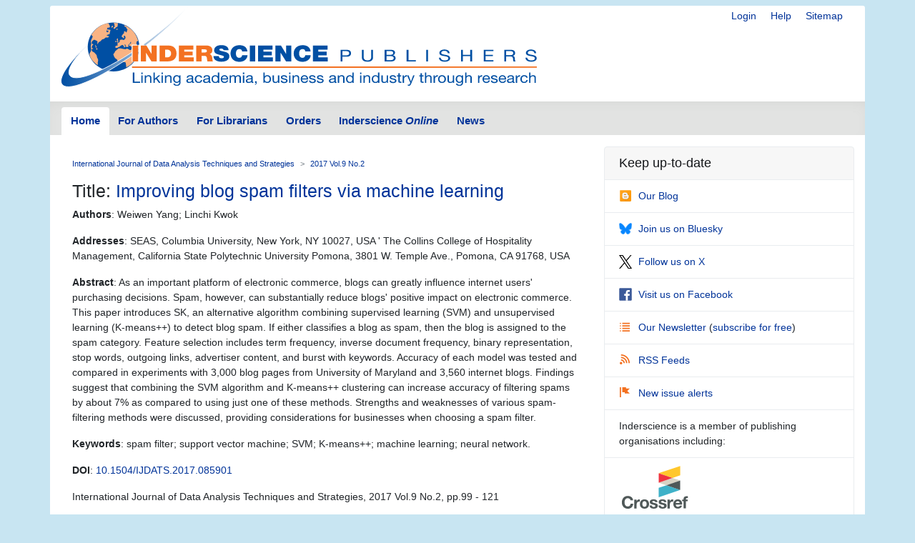

--- FILE ---
content_type: text/html; charset=UTF-8
request_url: https://www.inderscience.com/info/inarticle.php?artid=85901
body_size: 4102
content:
<!doctype html>
<html lang="en">
  <head>
    <meta http-equiv='X-UA-Compatible' content='IE=edge'>
    <meta name='description' content='Inderscience is a global company, a dynamic leading independent journal publisher disseminates the latest research across the broad fields of science, engineering and technology; management, public and business administration; environment, ecological economics and sustainable development; computing, ICT and internet/web services, and related areas.'>
    <!-- Required meta tags -->
    

	<meta charset="utf-8">
    <meta name="viewport" content="width=device-width, initial-scale=1, shrink-to-fit=no">
	<link rel="stylesheet" href="https://www.inderscience.com/mobile/common/main.css" />
<script src="https://www.inderscience.com/mobile/common/jquery-3.3.1.min.js"></script>
<script src="https://www.inderscience.com/mobile/common/indersc.js"></script>

   <title>Article: Improving blog spam filters via machine learning Journal: International Journal of Data Analysis Techniques and Strategies (IJDATS) 2017 Vol.9 No.2 pp.99 - 121 Abstract: As an important platform of electronic commerce, blogs can greatly influence internet users&#39; purchasing decisions. Spam, however, can substantially reduce blogs&#39; positive impact on electronic commerce. This paper introduces SK, an alternative algorithm combining supervised learning (SVM) and unsupervised learning (K-means&#43;&#43;) to detect blog spam. If either classifies a blog as spam, then the blog is assigned to the spam category. Feature selection includes term frequency, inverse document frequency, binary representation, stop words, outgoing links, advertiser content, and burst with keywords. Accuracy of each model was tested and compared in experiments with 3,000 blog pages from University of Maryland and 3,560 internet blogs. Findings suggest that combining the SVM algorithm and K-means&#43;&#43; clustering can increase accuracy of filtering spams by about 7&#37; as compared to using just one of these methods. Strengths and weaknesses of various spam-filtering methods were discussed, providing considerations for businesses when choosing a spam filter. Inderscience Publishers - linking academia, business and industry through research</title>
  </head>
  <body>

    <header class="global-header container mt-md-2" id="top">
    <div class="row">
        <div class="col-sm-12">
      <nav class="float-right pt-md-1 pb-md-1">
            <div class="d-inline dropdown mr-sm-3">


            <a href="https://www.inderscience.com/login.php" title="Login" class="d-none d-md-inline mr-sm-3">Login</a>

          <a href="https://www.inderscience.com/mobile/ingeneral/index.php?pid=9" title="Help" class="d-none d-md-inline mr-sm-3">Help</a>
            <a href="https://www.inderscience.com/mobile/ingeneral/index.php?pid=13" title="Sitemap" class="d-none d-md-inline">Sitemap</a>
          </nav>
          <a href="https://www.inderscience.com/index.php" title="Inderscience Publishers - return to the homepage" rel="home" class="logo mb-3">
            <img src="https://www.inderscience.com/mobile/common/images/logo.svg" class="img-fluid" alt="Inderscience Publishers - linking academia, business and industry through research" />
          </a>
        </div>
      </div>

      <div class="row">
        <nav class="global-nav navbar navbar-expand-lg navbar-light">
          <button class="navbar-toggler" type="button" data-toggle="collapse" data-target="#navbarText" aria-controls="navbarText" aria-expanded="false" aria-label="Toggle navigation">
            <span class="navbar-toggler-icon"></span>
          </button>
          <div class="collapse navbar-collapse" id="navbarText">

<ul class="navbar-nav nav-tabs">
<li class="nav-item">
<a class="nav-link active" href="https://www.inderscience.com/index.php">Home</a>
</li>
<li class="nav-item">
<a class="nav-link " href="https://www.inderscience.com/mobile/inauthors/index.php?pid=69">For Authors</a>
</li>
<li class="nav-item">
<a class="nav-link " href="https://www.inderscience.com/mobile/librarians/index.php?pid=83">For Librarians</a>
</li>
<li class="nav-item">
<a class="nav-link " href="https://www.inderscience.com/inorders.php">Orders</a>
</li>
<li class="nav-item">
<a class="nav-link " href="https://www.inderscienceonline.com/">Inderscience <em>Online</em></a>
</li>
<li class="nav-item">
<a class="nav-link " href="https://www.inderscience.com/mobile/innews/index.php">News</a>
</li>
</ul>



      </div>
       <!--
	      <form class="form-inline search-form">
            <input class="form-control form-control-sm mr-2" type="search" placeholder="Article search" aria-label="Article search">
            <button class="btn btn-light btn-sm my-2 my-sm-0" type="submit">Go</button>
          </form>
		  -->
        </nav>
      </div>
    </header>
	<main role="main" class="container">
	<div class="row">

<a id ="top"></a>
<div class="col-md-8 pb-3">
<!-- Beginning of content div - place main content within -->
<div class="content px-md-3 pt-md-3">

<!-- contents-->
<nav aria-label="breadcrumb">
<ol class="breadcrumb">
<li class="breadcrumb-item"><a href='https://www.inderscience.com/jhome.php?jcode=ijdats'>International Journal of Data Analysis Techniques and Strategies</a></li>
<li class="breadcrumb-item active" aria-current="page"><a href='https://www.inderscience.com/info/inarticletoc.php?jcode=ijdats&year=2017&vol=9&issue=2'>2017 Vol.9 No.2</a></li>
</ol>
</nav>



  <h3>Title: <a href='https://www.inderscience.com/filter.php?aid=85901'>Improving blog spam filters via machine learning</a></h3>
  <p><b>Authors</b>: Weiwen Yang; Linchi Kwok</p>
  <p><b>Addresses</b>: SEAS, Columbia University, New York, NY 10027, USA ' The Collins College of Hospitality Management, California State Polytechnic University Pomona, 3801 W. Temple Ave., Pomona, CA 91768, USA</p>
  <p><b>Abstract</b>: As an important platform of electronic commerce, blogs can greatly influence internet users&#39; purchasing decisions. Spam, however, can substantially reduce blogs&#39; positive impact on electronic commerce. This paper introduces SK, an alternative algorithm combining supervised learning (SVM) and unsupervised learning (K-means&#43;&#43;) to detect blog spam. If either classifies a blog as spam, then the blog is assigned to the spam category. Feature selection includes term frequency, inverse document frequency, binary representation, stop words, outgoing links, advertiser content, and burst with keywords. Accuracy of each model was tested and compared in experiments with 3,000 blog pages from University of Maryland and 3,560 internet blogs. Findings suggest that combining the SVM algorithm and K-means&#43;&#43; clustering can increase accuracy of filtering spams by about 7&#37; as compared to using just one of these methods. Strengths and weaknesses of various spam-filtering methods were discussed, providing considerations for businesses when choosing a spam filter.</p>
  <p><b>Keywords</b>: spam filter; support vector machine; SVM; K-means&#43;&#43;; machine learning; neural network.</p>
  <p><b>DOI</b>: <a href='https://dx.doi.org/10.1504/IJDATS.2017.085901'>10.1504/IJDATS.2017.085901</a></p>
  <p>International Journal of Data Analysis Techniques and Strategies, 2017 Vol.9 No.2, pp.99 - 121</p>
  <p><i>Received: 24 Jun 2015<br>Accepted: 07 Jan 2016</i><br><i>Published online: 18 Aug 2017</i> <a href='https://www.inderscience.com/info/inissues.php?jcode=ijdats'><font color='#ffffff'>*</font></a></p><a class='btn btn-editor-access mb-1' href='https://www.inderscience.com/filter.php?aid=85901' title=''><span class='oi oi-copywriting' title='Full-text access for editors' aria-hidden='true'></span>Full-text access for editors</a> <a class='btn btn-subscriber-access mb-1' href='https://www.inderscienceonline.com/doi/abs/10.1504/IJDATS.2017.085901' title=''><span class='oi oi-account-login' title='Full-text access for subscribers' aria-hidden='true'></span>Full-text access for subscribers</a> <a class='btn btn-purchase mb-1' href='https://www.inderscienceonline.com/doi/abs/10.1504/IJDATS.2017.085901' title=''><span class='oi oi-cart' title='Purchase this article' aria-hidden='true'></span>Purchase this article</a> <a class='btn btn-comment mb-1' href='https://www.inderscience.com/info/inform/feedbackarticle.php?rec_id=85901&op=3' title=''><span class='oi oi-comment-square' title='Comment on this article' aria-hidden='true'></span>Comment on this article</a>
<p>&nbsp;</p>


</div>
</div>

<!-- Article side bar -->
<div class="col-md-4 sidebar">


<div class="card social-panel">
<h5 class="card-header">Keep up-to-date</h5> <ul class="list-group list-group-flush">
<li class="list-group-item"> <a href="https://inderscience.blogspot.com/" target="_blank" rel="noopener noreferrer"> <img src="https://www.inderscience.com/mobile/common/images/icons/blogger.svg" alt="Blog" />Our Blog</a> </li>
<li class="list-group-item"> <a href="https://bsky.app/profile/inderscience.bsky.social" target="_blank" rel="noopener noreferrer"> <img src="https://www.inderscience.com/mobile/common/images/icons/Bluesky_Logo.svg.png" alt="Join us on Bluesky" />Join us on Bluesky</a> </li>
<li class="list-group-item"> <a href="https://x.com/inderscience" target="_blank" rel="noopener noreferrer"> <img src="https://www.inderscience.com/mobile/common/images/icons/X-logo-black-267.png" alt="Follow us on X" />Follow us on X</a> </li>
<li class="list-group-item"> <a href="https://www.facebook.com/pages/Inderscience-Publishers/196705204387" target="_blank" rel="noopener noreferrer"> <img src="https://www.inderscience.com/mobile/common/images/icons/facebook.svg" alt="Facebook" />Visit us on Facebook</a> </li>
<li class="list-group-item"> <a href="https://www.inderscience.com/info/highlights/"> <span class="oi oi-list" title="list" aria-hidden="true"></span>Our Newsletter </a> (<a href="https://www.inderscience.com/info/inform/regnews.php">subscribe for free</a>) </li>
<li class="list-group-item"> <a href="https://www.inderscience.com/mobile/inauthors/index.php?pid=14"> <span class="oi oi-rss" title="RSS" aria-hidden="true"></span>RSS Feeds </a> </li>
<li class="list-group-item"> <a href="https://www.inderscience.com/info/ingeneral/inalert.php"> <span class="oi oi-flag" title="flag" aria-hidden="true"></span>New issue alerts </a> </li>
<li class="list-group-item"> Inderscience is a member of publishing organisations including:</li>
<!--<li class="list-group-item"> <a href="https://www.crossref.org/"> <img src="https://www.inderscience.com/mobile/common/images/icons/crossref-logo-200.svg" style="width: 100px; height:60px; vertical-align: baseline;"  title-"CrossRef" alt="CrossRef" />CrossRef</a></li>-->
<li class="list-group-item"> <a href="https://www.crossref.org/" target="_blank" rel="noopener noreferrer"> <img src="https://www.inderscience.com/mobile/common/images/icons/crossref-logo-200.svg" style="width: 100px; height:60px; vertical-align: baseline;"  title-"CrossRef" alt="CrossRef" /></a></li>
<li class="list-group-item"> <a href="https://clockss.org/" target="_blank" rel="noopener noreferrer"> <img src="https://www.inderscience.com/mobile/common/images/icons/clockss-logo.png" style="width: 100px; height:35px;" title-"CLOCKSS" alt="CLOCKSS" /></a> </li>
</ul>
</div>


<a href="#top" title="Return to the top of the page" class="to-top-link">Return to top</a>
</div>


<!-- footer starts -->
      </div>
    </main>

<footer class="global-footer container py-1 pb-1 mb-3">
<ul class="nav justify-content-center small">
<li class="nav-item">
<a class="nav-link" href="https://www.inderscience.com/mobile/ingeneral/index.php?pid=8">Contact us</a>
</li>
<li class="nav-item">
<a class="nav-link" href="https://www.inderscience.com/mobile/ingeneral/index.php?pid=11">About Inderscience</a>
</li>
<li class="nav-item">
<a class="nav-link" href="https://www.inderscience.com/mobile/ingeneral/index.php?pid=15">OAI Repository</a>
</li>
<li class="nav-item">
<a class="nav-link" href="https://www.inderscience.com/mobile/ingeneral/index.php?pid=26">Privacy and Cookies Statement</a>
</li>
<li class="nav-item">
<a class="nav-link" href="https://www.inderscience.com/mobile/ingeneral/index.php?pid=25">Terms and Conditions</a>
</li>
<li class="nav-item">
<a class="nav-link" href="https://www.inderscience.com/mobile/ingeneral/index.php?pid=9" title="">Help</a>
</li>
<li class="nav-item">
<a class="nav-link" href="https://www.inderscience.com/mobile/ingeneral/index.php?pid=13" title="">Sitemap</a>
</li>
<li class="nav-item">
<span class="nav-link">&copy;

	<!-- show current YEAR -->
	<script language="JavaScript" type="text/javascript">
    now = new Date
    theYear=now.getYear()
    if (theYear < 1900)
    theYear=theYear+1900
    document.write(theYear)
	</script>

	Inderscience Enterprises Ltd.</span>
</li>
</ul>
</footer>

<script src="https://www.inderscience.com/mobile/common/bundle.js"></script>


<script src="https://cc.cdn.civiccomputing.com/9/cookieControl-9.10.1.min.js" type="text/javascript"></script>
<script>
    var config = {
  apiKey: '3a1dd5b6c653df759ab650109fc28060492484c4',
  product: 'COMMUNITY',
  initialState: 'OPEN',
        position: 'LEFT',
        theme: 'DARK',
        settingsStyle: 'link',
text : {
    title: 'Inderscience web site uses cookies.',
    intro: 'Some of these cookies are essential, while others help us to improve your experience by providing insights into how the site is being used. Read more about our privacy policy and how to opt out. By closing this window and continuing to use the site you are agreeing to the use of cookies.',
    }
};

    CookieControl.load( config );
</script>



<!-- Google tag (gtag.js) -->
<script async src="https://www.googletagmanager.com/gtag/js?id=G-T8K9ETY653"></script>
<script>
  window.dataLayer = window.dataLayer || [];
  function gtag(){dataLayer.push(arguments);}
  gtag('js', new Date());

  gtag('config', 'G-T8K9ETY653');
</script>
 <!--  google analytics tracking END -->


<script type="text/javascript" src="/_Incapsula_Resource?SWJIYLWA=719d34d31c8e3a6e6fffd425f7e032f3&ns=1&cb=1853208409" async></script></body>
</html>
